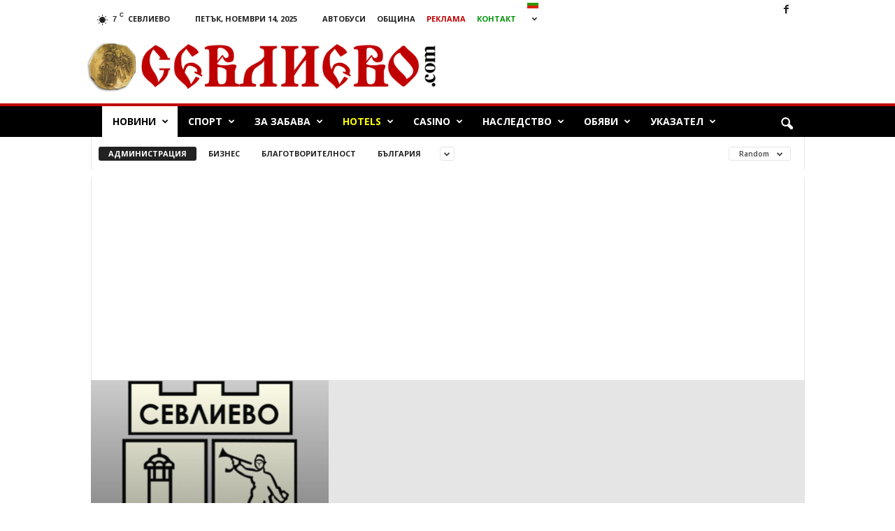

--- FILE ---
content_type: text/html; charset=UTF-8
request_url: https://www.booking.com/flexiproduct.html?product=nsb&w=300&h=380&lang=en-US&aid=1216487&target_aid=357687&dest_id=-838162&dest_type=city&fid=1763108176980&affiliate-link=widget1&
body_size: 1813
content:
<!DOCTYPE html>
<html lang="en">
<head>
    <meta charset="utf-8">
    <meta name="viewport" content="width=device-width, initial-scale=1">
    <title></title>
    <style>
        body {
            font-family: "Arial";
        }
    </style>
    <script type="text/javascript">
    window.awsWafCookieDomainList = ['booking.com'];
    window.gokuProps = {
"key":"AQIDAHjcYu/GjX+QlghicBgQ/[base64]",
          "iv":"EkQVSgDqPgAACMtg",
          "context":"5e58MfCDjYUCi/[base64]//CG1uhowXJu5xIpAeth7iWB2pmQtFTXLj1nnYB5qjSRSvGoWatjBB7dCP/fh5fIlXTovDErU7g3VGVE8a9W8sLaYfSDa42F5D7n//m/aI1ZTfP5GFQc9/BGrFERxmrWeMzym41vc="
};
    </script>
    <script src="https://d8c14d4960ca.337f8b16.us-east-2.token.awswaf.com/d8c14d4960ca/a18a4859af9c/f81f84a03d17/challenge.js"></script>
</head>
<body>
    <div id="challenge-container"></div>
    <script type="text/javascript">
        AwsWafIntegration.saveReferrer();
        AwsWafIntegration.checkForceRefresh().then((forceRefresh) => {
            if (forceRefresh) {
                AwsWafIntegration.forceRefreshToken().then(() => {
                    window.location.reload(true);
                });
            } else {
                AwsWafIntegration.getToken().then(() => {
                    window.location.reload(true);
                });
            }
        });
    </script>
    <noscript>
        <h1>JavaScript is disabled</h1>
        In order to continue, we need to verify that you're not a robot.
        This requires JavaScript. Enable JavaScript and then reload the page.
    </noscript>
</body>
</html>

--- FILE ---
content_type: text/html; charset=utf-8
request_url: https://www.google.com/recaptcha/api2/aframe
body_size: 267
content:
<!DOCTYPE HTML><html><head><meta http-equiv="content-type" content="text/html; charset=UTF-8"></head><body><script nonce="uRBJIYUpZqfDoe6H6mlsEA">/** Anti-fraud and anti-abuse applications only. See google.com/recaptcha */ try{var clients={'sodar':'https://pagead2.googlesyndication.com/pagead/sodar?'};window.addEventListener("message",function(a){try{if(a.source===window.parent){var b=JSON.parse(a.data);var c=clients[b['id']];if(c){var d=document.createElement('img');d.src=c+b['params']+'&rc='+(localStorage.getItem("rc::a")?sessionStorage.getItem("rc::b"):"");window.document.body.appendChild(d);sessionStorage.setItem("rc::e",parseInt(sessionStorage.getItem("rc::e")||0)+1);localStorage.setItem("rc::h",'1763108179290');}}}catch(b){}});window.parent.postMessage("_grecaptcha_ready", "*");}catch(b){}</script></body></html>

--- FILE ---
content_type: text/html; charset=UTF-8
request_url: https://www.booking.com/flexiproduct.html?product=nsb&w=300&h=380&lang=en-US&aid=1216487&target_aid=357687&dest_id=-838162&dest_type=city&fid=1763108176980&affiliate-link=widget1&
body_size: 1811
content:
<!DOCTYPE html>
<html lang="en">
<head>
    <meta charset="utf-8">
    <meta name="viewport" content="width=device-width, initial-scale=1">
    <title></title>
    <style>
        body {
            font-family: "Arial";
        }
    </style>
    <script type="text/javascript">
    window.awsWafCookieDomainList = ['booking.com'];
    window.gokuProps = {
"key":"AQIDAHjcYu/GjX+QlghicBgQ/[base64]",
          "iv":"EkQVbwDn7AAAB/MG",
          "context":"zkHjAwJ8vwyvNVOu6D71nSxnRvJgaPK08k/yW77SQsfqLd3MfAJxaEA8l+bmCA4wOdWNARuHE+X/0AQhiIFwFjHGo8kg5DGAMOoDZSgayeiahRSOp00KHx7yZVIx5GQDzQmSeyLfLnLZNJ3O+TbF9O5NauBa29VoRw5wjDXWxImbgWnc7nzXDhCht7DE+nlSjYTGTwwmWeW6J3c2Lb9RPtFRcksGTaN1j6HCpq8Pmip7hIAlLAo/PtQyvw9G9eK26oMLXVn2sZ+persNjRAeORL7lGjUb2HCEENDsxPavm6OaLGCgSlN665lKdr7G50x5TlXzIQZrnkHj4X6DrTN8g1I1U5JCA2xmB1YAqazFnIfyVI="
};
    </script>
    <script src="https://d8c14d4960ca.337f8b16.us-east-2.token.awswaf.com/d8c14d4960ca/a18a4859af9c/f81f84a03d17/challenge.js"></script>
</head>
<body>
    <div id="challenge-container"></div>
    <script type="text/javascript">
        AwsWafIntegration.saveReferrer();
        AwsWafIntegration.checkForceRefresh().then((forceRefresh) => {
            if (forceRefresh) {
                AwsWafIntegration.forceRefreshToken().then(() => {
                    window.location.reload(true);
                });
            } else {
                AwsWafIntegration.getToken().then(() => {
                    window.location.reload(true);
                });
            }
        });
    </script>
    <noscript>
        <h1>JavaScript is disabled</h1>
        In order to continue, we need to verify that you're not a robot.
        This requires JavaScript. Enable JavaScript and then reload the page.
    </noscript>
</body>
</html>

--- FILE ---
content_type: text/html; charset=UTF-8
request_url: https://sevlievo.com/wp-admin/admin-ajax.php
body_size: -5
content:
280037.bb18cff711c02fb0b4596026e1489b94

--- FILE ---
content_type: text/html; charset=UTF-8
request_url: https://www.booking.com/flexiproduct.html?product=nsb&w=300&h=380&lang=en-US&aid=1216487&target_aid=357687&dest_id=-838162&dest_type=city&fid=1763108176980&affiliate-link=widget1&
body_size: 1812
content:
<!DOCTYPE html>
<html lang="en">
<head>
    <meta charset="utf-8">
    <meta name="viewport" content="width=device-width, initial-scale=1">
    <title></title>
    <style>
        body {
            font-family: "Arial";
        }
    </style>
    <script type="text/javascript">
    window.awsWafCookieDomainList = ['booking.com'];
    window.gokuProps = {
"key":"AQIDAHjcYu/GjX+QlghicBgQ/[base64]",
          "iv":"EkQVTgDq4QAACHVG",
          "context":"dD9387G8H9uvRYfJSYTR3U9ujec9zSEModdsqxCicXUe4hepYM0/[base64]/3CsShAWWIHDzBZhZQBOrBI2swMsPZ6Xkc1J3/dr0FWoPRHl5VXb3p4WAVE="
};
    </script>
    <script src="https://d8c14d4960ca.337f8b16.us-east-2.token.awswaf.com/d8c14d4960ca/a18a4859af9c/f81f84a03d17/challenge.js"></script>
</head>
<body>
    <div id="challenge-container"></div>
    <script type="text/javascript">
        AwsWafIntegration.saveReferrer();
        AwsWafIntegration.checkForceRefresh().then((forceRefresh) => {
            if (forceRefresh) {
                AwsWafIntegration.forceRefreshToken().then(() => {
                    window.location.reload(true);
                });
            } else {
                AwsWafIntegration.getToken().then(() => {
                    window.location.reload(true);
                });
            }
        });
    </script>
    <noscript>
        <h1>JavaScript is disabled</h1>
        In order to continue, we need to verify that you're not a robot.
        This requires JavaScript. Enable JavaScript and then reload the page.
    </noscript>
</body>
</html>